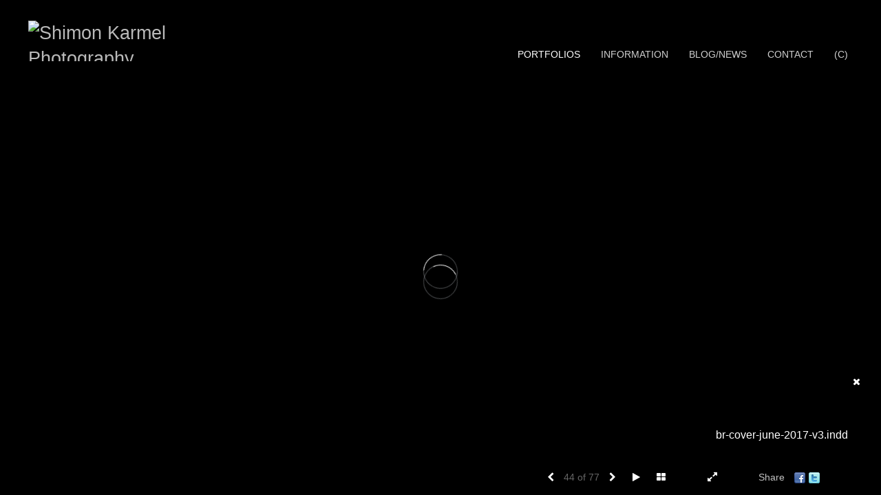

--- FILE ---
content_type: text/html; Charset=utf-8
request_url: https://shimonphoto.com/Image.asp?ImageID=2611342&AKey=KWFHSWXN
body_size: 5917
content:
<!doctype html>
<!--[if lt IE 7]> <html class="ie6 oldie"> <![endif]-->
<!--[if IE 7]>    <html class="ie7 oldie"> <![endif]-->
<!--[if IE 8]>    <html class="ie8 oldie"> <![endif]-->
<!--[if gt IE 8]><!-->
<html class="no-js">
<!--<![endif]-->
<head> <!-- Schema.org markup for Google+ --> <meta itemprop="name" content="br-cover-june-2017-v3.indd"> <meta itemprop="description" content="As seen in https://SHIMONPHOTO.COM"> <meta itemprop="image" content="https://shimonphoto.com/Artists/29085/box_800_495/14520181155612_BRCOVER15.jpg"> <!-- Twitter Card data --> <meta name="twitter:card" content="summary_large_image"> <meta name="twitter:title" content="br-cover-june-2017-v3.indd"> <meta name="twitter:description" content="As seen in https://SHIMONPHOTO.COM"> <meta property="twitter:image:width" content="441" /> <meta property="twitter:image:height" content="495" /> <!-- Twitter summary card with large image must be at least 280x150px --> <meta name="twitter:image" content="https://shimonphoto.com/Artists/29085/box_800_495/14520181155612_BRCOVER15.jpg"> <!-- Open Graph data --> <!--OG:dataS--> <meta property="og:title" content="br-cover-june-2017-v3.indd" /> <meta property="og:url" content="https://shimonphoto.com/Image.asp?ImageID=2611342&AKey=KWFHSWXN" /> <meta property="og:image" content="https://shimonphoto.com/Artists/29085/box_800_495/14520181155612_BRCOVER15.jpg"/> <meta property="og:image:width" content="441"/> <meta property="og:image:height" content="495"/> <meta property="og:description" content="As seen in https://SHIMONPHOTO.COM" /> <!--OG:dataE-->
<meta charset="utf-8">
<meta name="viewport" content="width=device-width, initial-scale=1">
<title>  Shimon Photo Portfolios </title>
<meta name="keywords" content="Shimon Photo, br-cover-june-2017-v3.indd, Covers and Tear Sheets, , actor's headshots, fashion, models, portraits, Victoria, band photos, entertainment photography, weddings, film production stills, Vancouver, BC, Canada" />
<meta name="description" content="As seen in https://SHIMONPHOTO.COM" /> 
<script src="https://ajax.googleapis.com/ajax/libs/jquery/2.0.3/jquery.min.js"></script>
 <script>
var siteURL ="https://shimonphoto.com/Artist.asp?ArtistID=29085&AKey=KWFHSWXN&ajx=1";
var galleryurl = "128489";
 var imgid = "2611342";
 var sel = "44";
// todor mode // 17 dek 2017 
sel  = parseInt(sel)?parseInt(sel):0;if(sel  >0) sel  =sel  -1
 $(document).ready(function(){
	  
	 
		 
			 var addHash = siteURL+"#!pf"+galleryurl+"_im"+sel;
		 
		 window.location = addHash;
			
		 
}); 


</script>  

<style>
body{
	color:#FFF;
	background-color:#666;
	display:none
 
	
}
body a{
	color:#FFF
	
}
nav {
	background-color:#963
	
	
}
</style>
<link rel="shortcut icon" type="image/ico" href="/CommonFiles/favicon.ico" >
<link rel="icon" href="/CommonFiles/favicon.ico" type="image/x-icon">

<style type="text/css">
*{outline: medium none;}
</style>
<style type="text/css">
<!--
/*Font_Import_b*/
@import url("https://fonts.googleapis.com/css?family=Amita");
/*Font_Import_e*/

/*Font_Import_Family_b*/
.imported{font-family:'Amita', cursive;}
/*Font_Import_Family_e*/
 
a{color:#000}
/*Main_Logo_b*/
#home{color:#bcbcbc;font-family:"Trebuchet MS", Arial, Helvetica, sans-serif;font-size:27px;padding-top:10px;}
/*Main_Logo_e*/
/*Menu_Links_b*/
.navbar-default .navbar-nav > li > a, .navbar-default .navbar-nav > li > a:hover,.navbar-default .navbar-nav > li > a:focus, .dropdown-menu > li > a, .navbar-default .navbar-nav .open .dropdown-menu > li > a{color:#d2d2d2;font-size:14px;font-family:Verdana, Geneva, sans-serif;padding-top:0px;padding-bottom:0px;text-transform:uppercase;}
/*Menu_Links_e*/ 
/*SubMenu_Links_b*/     
.dropdown-menu > li > a, .navbar-default .navbar-nav .open .dropdown-menu > li > a{color:#d2d2d2;font-size:14px;padding-top:4px;padding-bottom:4px;text-transform:uppercase;}
/*SubMenu_Links_e*/
/*Menu_Links_Hover_b*/  
.navbar-default .navbar-nav > li > a:hover, .navbar-default .navbar-nav > li > a:focus{color:#ffffff;}
/*Menu_Links_Hover_e*/ 
/*SubMenu_Links_Hover_b*/
.dropdown-menu > li > a:hover, .navbar-default .navbar-nav > .open > a:focus, .navbar-default .navbar-nav > .open > a:hover, .navbar-default .navbar-nav > .active > a:focus, .navbar-default .navbar-nav > .active > a:hover, .navbar-default a:hover{color:#ffffff;}
/*SubMenu_Links_Hover_e*/

/*GroupName_b*/
.navbar-default a.groupName, .navbar-default .navbar-nav .open .dropdown-menu > li > a.groupName{color:#d2d2d2;font-size:14px;}
/*GroupName_e*/
/*Selected_link_b*/
#navlinks a.selected, #allpfs a.selected{color:#ffffff;}
/*Selected_link_e*/
/*Selected_Pointer_b*/
.selected .bookico {color:#ffffff;}
/*Selected_Pointer_e*/
/*PfTItle_b*/
.fppfTitle {color:#ffffff;text-align:center;font-size:28px;font-family:"Helvetica Neue","Arial","sans-serif";}
/*PfTItle_e*/
/*sel_pf_b*/
.dispico {color:#dfdfdf;font-size:6px;padding-right:5px;}
/*sel_pf_e*/

@media (min-width: 768px) {
/*thumb_pad_b*/
.subthumb .thumb, .item{padding:5px;}
/*thumb_pad_e*/
}

/*naThumb_pad_b*/
.col-sm-4.thumb, .col-xs-12.thumb{padding:5px;}
/*naThumb_pad_e*/

/*Info_Txt_b*/
#mainpfInfo,#Fpinfo, #mainpfInfo p{color:#ffffff;font-family:"Helvetica Neue","Arial","sans-serif";font-size:14px;}
/*Info_Txt_e*/

/*Info_Head_b*/
#mainpfInfo h3{color:#ffffff;font-size:16px;font-family:Arial, Helvetica, sans-serif;}
/*Info_Head_e*/

/*button_Price_b*/ 
.btn.btn-default, .btn-default:hover{color:#000000;border:solid 1px #f1f1f1;font-size:12px;font-family:"Helvetica Neue","Arial","sans-serif";background-color:#d2d2d2;}
/*button_Price_e*/ 
 
 
/*price_head_b*/
.PriceHead{font-weight:normal;color:#d2d2d2;font-size:14px;font-family:"Helvetica Neue","Arial","sans-serif";}
/*price_head_e*/

/*price_val_b*/
.PriceVal{color:#e0e0e0;font-size:14px;font-family:"Helvetica Neue","Arial","sans-serif";}
/*price_val_e*/
/*Contact_Info_b*/
 #contactinm{color:#a8a8a8;font-size:16px;}
/*Contact_Info_e*/ 
/*Contact_Head_b*/
 #contactinm h4{color:#949494;font-size:18px;}
 /*Contact_Head_e*/
 /*Contact_Link_b*/
  #contactinm a{color:#a8a8a8;font-size:14px;}
  /*Contact_Link_e*/
.follow{
   padding-left:0px;
   font-size:11px;
   color: #a8a8a8;
}
/*gb_heading_b*/
#gbheading{color:#e0e0e0;font-family:"Helvetica Neue","Arial","sans-serif";font-size:18px;font-weight:normal;}
/*gb_heading_e*/
/*gb_input_b*/
input[type="text"], textarea{border:solid 1px #999;color:#ffffff;background-color:#000000;}
/*gb_input_e*/
/*gb_btn_b*/
.gb_btn, .gb_btn:hover, .gb_btn:focus{background-color:#000000;border:1px solid #999;font-size:12px;color:#d1d1d1;font-family::"Helvetica Neue","Arial","sans-serif";margin-bottom:10px;margin-top:10px;width:auto;}
/*gb_btn_e*/
/*GB_Label_b*/
.c_gblabel, .c_gblabelN, .c_gblabelL, .c_gbdatalN label, #addxmlText {color:#cacaca;font-family:"Helvetica Neue","Arial","sans-serif";font-size:14px;}
/*GB_Label_e*/
 
 
 
 /*Info_Price_Btn_b*/  
   .InfoClk.btn-default, .PriceBtn.btn-default, .InfoClk.btn-default:hover, .PriceBtn.btn-default:hover,
   .InfoClk.btn-default:focus, .PriceBtn.btn-default:focus, .infoopenBtn.btn-default, .infoopenBtn.btn-default:hover, .infoopenBtn.btn-default:focus{border:#d2d2d2 1px solid;text-align:center;background-color:#d2d2d2;color:#000000;font-size:11px;font-family:Verdana, Geneva, sans-serif;}
 /*Info_Price_Btn_e*/
 /*copyR_b*/
 .smallCopyr, .smallCopyr a.powered {color:#BBBBBB;font-size:10px;}
 /*copyR_e*/
 
 /*secLogo_b*/
.secLogo a{font-family:Arial, Helvetica, sans-serif;color:#ebebeb;font-size:36px;}
 /*secLogo_e*/ 
 /*fp_btn_b*/
 .fp_btn, .fp_btn:hover, .fp_btn:focus {background-color:transparent;border:1px solid;width:150px;font-size:18px;color:#e9e9e9;margin:20px 10px;font-family:"Helvetica Neue","Arial","sans-serif";}
/*fp_btn_e*/ 
/*fp_contact_b*/
 #contactinm2{font-size:14px;color:#e9e9e9;font-family:"Helvetica Neue","Arial","sans-serif";}
 /*fp_contact_e*/
 /*fp_contact_h_b*/
  #contactinm2 h4{font-size:22px;color:#e9e9e9;}
  /*fp_contact_h_e*/
  /*fp_contact_l_b*/
#contactinm2 a, #contactinm2 a:hover{color:#e9e9e9;}
/*fp_contact_l_e*/
/*secCopyR_b*/
.secCopyR, .secCopyR a, .secCopyR a:hover{font-family:"Helvetica Neue",Helvetica,Arial,sans-serif;color:#ffffff;font-size:12px;}
/*secCopyR_e*/
/*fpLayer_b*/
#fpLayer{background-color:#000000;opacity:0.4;}
/*fpLayer_e*/
.navbar-default {
border:none 0px;
}
 
#nxtArrow, #prevArrow {
    cursor: pointer;
}
body, a, p {
    font-family: "Helvetica Neue","Arial","sans-serif";
}

body {
    font-family: "Helvetica Neue",Helvetica,Arial,sans-serif;
    font-size: 14px;
    line-height: 1.42857;
    color: #AEAEAE;
}
 
/*#ThumbPlace{
max-width:2400px;
margin:0 auto
}
 */
 
  /*Blog*/
 /*blog_ff_b*/
  #AssetBlogInfo, #AssetInfoBlog, #AssetBlogInfo p, #AssetInfoBlog p, #AssetBlogInfo a, #AssetInfoBlog a, #AssetBlogInfo span, #AssetInfoBlog span{font-family:"Helvetica Neue",Helvetica,Arial,sans-serif;font-size:14px;color:#b8b8b8;}
 /*blog_ff_e*/
 
/*blog_h3_b*/
 #MainFpBlog h3, #AssetBlogInfo h3, #AssetInfoBlog h3{font-family:"Gotham","Helvetica Neue",Helvetica,Arial,sans-serif;color:#e0e0e0;font-size:24px;}
 /*blog_h3_e*/
 /*blog_h4_b*/
#MainFpBlog h4, #AssetBlogInfo h4, #AssetInfoBlog h4, #AssetBlogInfo h4 a, #AssetInfoBlog h4 a, #AssetBlogInfo h4 a:hover, #AssetInfoBlog h4 a:hover{font-family:"Helvetica Neue",Helvetica,Arial,sans-serif;color:#c9c9c9;font-size:22px;}
 /*blog_h4_e*/
 
 /*blog_a_b*/
#MainFpBlog a, #AssetBlogInfo a, #AssetInfoBlog a, #MainFpBlog:hover, #AssetBlogInfo a:hover, #AssetInfoBlog a:hover{font-family:"Helvetica Neue",Helvetica,Arial,sans-serif;color:#cccccc;font-size:14px;}
 /*blog_a_e*/

 /*blog_amore_b*/
 #MainFpBlog a.rmoreL, #MainFpBlog a.rmoreL:hover, #AssetBlogInfo a.rmoreL, #AssetBlogInfo a.rmoreL:hover {font-family:"Helvetica Neue",Helvetica,Arial,sans-serif;color:#ffffff;font-size:15px;}
 /*blog_amore_e*/

 /*blog_d_b*/
 #MainFpBlog h4.dateB, #AssetBlogInfo h4.dateB, #AssetInfoBlog h3.dateB{color:#b9b9b9;font-size:14px;font-family:"Helvetica Neue",Helvetica,Arial,sans-serif;}
 /*blog_d_e*/
 
 /*blog_all_b*/
 #MainFpBlog a.allPosts, #MainFpBlog a.allPosts:hover, #AssetInfoBlog a.allPosts,  #AssetInfoBlog a.allPosts:hover{color:#ffffff;font-size:18px;text-decoreation:none;}
 /*blog_all_e*/
 
 /*blog_preNxt_b*/
 #AssetInfoBlog a.prevPost, #AssetInfoBlog a.prevPost:hover, #AssetInfoBlog a.nextPost, #AssetInfoBlog a.nextPost:hover {color:#ffffff;font-size:18px;text-decoreation:none;}
 /*blog_preNxt_e*/
 
 /*blog_secH_b*/
 p.BsectionHead{color:#cbcbcb;font-size:18px;font-family:"Helvetica Neue",Helvetica,Arial,sans-serif;}
  /*blog_secH_e*/
   /*asset_info_b*/ 
.asetTxt , .asetTxt p{color:#d2d2d2;font-size:15px;font-family:"Helvetica Neue",Helvetica,Arial,sans-serif;}
/*asset_info_e*/

/*PFS_Txt_b*/
#PFSBG,.PfNameS{font-family:"Helvetica Neue",Helvetica,Arial,sans-serif;color:#6a747a;font-size:24px;}
 /*PFS_Txt_e*/
 
 /*PFS_Arw_b*/
 #LeftPfArrw .fa, #RightPfArrw .fa{font-size:20px;color:#b0b0b0;margin-right:10px;}
  /*PFS_Arw_e*/
  
  /*PFS_dot_b*/
 .dot{background-color:#656565;margin-right:6px;}
 /*PFS_dot_e*/
 
  /*PFS_dotS_b*/
.dot.Sel{background-color:#FFFFFF;}
 /*PFS_dotS_e*/
 
 /*Stack bg color_b*/
#forstackembed {
    background: rgba(23, 23, 23, 0.5) none repeat scroll 0 0;
}
  /*Stack bg color_e*/
   /*sel_gp_b*/ 
 .navbar-default a.groupOpend, .navbar-nav > .open > a.groupOpend, .navbar-default .navbar-nav > li > a.groupOpend{color:#d2d2d2;}
 /*sel_gp_e*/
 
  /*tooltip_N_b*/
  #ThumbPlace .row.forScref:after, .tooltipNew .Vhover{background-color:#FFF;color:#000;border:solid 1px #000;}
    /*tooltip_N_e*/
    
    
    /*custom*/
    
    
    #assetVideoIf{
    position:absolute;
    width:100%;
    height:100%;
    left:0;
    top:0;
    min-height:500px
    }
-->
</style>
</head>
<body>






<img src="Artists/29085/Mediums/medium_14520181155612_BRCOVER15.jpg"   width="856"   height="960"    z="" />
<br />
 

  
                          <table  width="100%"  border="0" align="center" cellpadding="0" cellspacing="0"  ID="Table2">
                            <tr>
                                <td class="pad_title">Pricing and Details</td>
                            </tr>
                            <tr>
                              <td align="center" valign="top" width="100%">
                              <table width="100%"  border="0" cellpadding="0" cellspacing="0" ID="Table3">
                                <tr>
                                  <td valign="top" width="50%">
          	                            
	                                <div id="LeftSide">
	                                    <div class="datarowL0">
	                                        <div class="pdlabel">Image Name:</div>
	                                        <div class="pddata">br-cover-june-2017-v3.indd</div>
	                                        <div class="clear"></div>
	                                    </div>
	                                    
	                                    
	                                    
	                                   
	                                    
	                                    
	                                    
	                                    
	                                    
	                                    
	                                    
	                                    
	                                    <div class="datarowLine"></div>
	                                </div>   
                                 </td>
	                         
                                </tr>
                                
	                            <tr>
	                               <td align="right" class="pdbuttons">
		                            <FORM METHOD=POST ACTION="https://www.paypal.com/cgi-bin/webscr" target="paypal" ID="Form1">
		                              
	                                    </form>
	                                </td>
	                                <td valign="top" width="1"><IMG height="10" src="CommonFiles/spacer.gif" width="1"></td>
	                                <td valign="top" align="left" class="pdbuttons" >
		                                <FORM METHOD=POST ACTION="https://www.paypal.com/cgi-bin/webscr" target="paypal" ID="Form2">
			                                  
		                                  </form>
	                                </td>
	                            </tr>
		                            
                              </table>
                              </td>
                            </tr>
                           
                          </table>
                        
                        

       <nav>
                             <a href="https://shimonphoto.com/Artist.asp?ArtistID=29085&AKey=KWFHSWXN"><img src="Artists/29085/Images/22720116246437_Shimon_Logo_Black_website.jpg" border="0" alt="Shimon Photo" ></a>
     
                                 
             
                                            
                          <a href="GalleryMain.asp?GalleryID=101778&AKey=KWFHSWXN" class="hide rlink" id="101778"  title="Personalities/Editorial">Personalities/Editorial</a>
                                           
                          <a href="GalleryMain.asp?GalleryID=128490&AKey=KWFHSWXN" class="hide rlink" id="128490"  title="Musicians ">Musicians </a>
                                           
                          <a href="GalleryMain.asp?GalleryID=128491&AKey=KWFHSWXN" class="hide rlink" id="128491"  title="Fashion/Beauty/Hair">Fashion/Beauty/Hair</a>
                                           
                          <a href="GalleryMain.asp?GalleryID=101771&AKey=KWFHSWXN" class="hide rlink" id="101771"  title="Actor Headshots">Actor Headshots</a>
                                           
                          <a href="GalleryMain.asp?GalleryID=187669&AKey=KWFHSWXN" class="hide rlink" id="187669"  title="Corporate/Politicians  ">Corporate/Politicians  </a>
                                           
                          <a href="GalleryMain.asp?GalleryID=128489&AKey=KWFHSWXN" class="hide rlink" id="128489"  title="Covers and Tear Sheets">Covers and Tear Sheets</a>
                                            
                   
                                  
      
                                
                                 
                                  <a href="Asset.asp?AssetID=73477&AKey=KWFHSWXN" class="hide" title="Covers and Tear Sheets" id="asset1">About Shimon</a>
                                
                                 
                                  <a href="Asset.asp?AssetID=73512&AKey=KWFHSWXN" class="hide" title="Covers and Tear Sheets" id="asset2">The Studio</a>
                                
                                 
                                  <a href="Asset.asp?AssetID=85577&AKey=KWFHSWXN" class="hide" title="Covers and Tear Sheets" id="asset3">Equipment</a>
                                
                                 
                                  <a href="Asset.asp?AssetID=28704&AKey=KWFHSWXN" class="hide" title="Covers and Tear Sheets" id="asset4">Clients &amp; Publications</a>
                                
                                 
                                  <a href="Asset.asp?AssetID=81897&AKey=KWFHSWXN" class="hide" title="Covers and Tear Sheets" id="asset5">Contact</a>
                                
                                 
                                  <a href="Asset.asp?AssetID=73479&AKey=KWFHSWXN" class="hide" title="Covers and Tear Sheets" id="asset6">The Art of Actor Headshots (Video)</a>
                                
                                 
                                  <a href="Asset.asp?AssetID=28703&AKey=KWFHSWXN" class="hide" title="Covers and Tear Sheets" id="asset7">Headshot Rates</a>
                                
                                 
                                  <a href="Asset.asp?AssetID=81969&AKey=KWFHSWXN" class="hide" title="Covers and Tear Sheets" id="asset8">Makeup and Hair Rates</a>
                                
                                 
                                  <a href="Asset.asp?AssetID=85369&AKey=KWFHSWXN" class="hide" title="Covers and Tear Sheets" id="asset9">About Atefeh (Makeup/Hair)</a>
                                
                                 
                                  <a href="Asset.asp?AssetID=89551&AKey=KWFHSWXN" class="hide" title="Covers and Tear Sheets" id="asset10">About Keely (Makeup/Hair)</a>
                                
                                 
                                  <a href="https://shimonphoto.com/artist.asp?artistID=29085&AKey=KWFHSWXN&b=1" class="hide" title="Covers and Tear Sheets" id="asset11">Blog/News</a>
                                
                                <a href="https://shimonphoto.com/GBEntryAdd.asp?a=29085&g=128489&AKey=KWFHSWXN" class="hide" id="Guestbook">Guest Book</a>
               
                                
                                 <div class="socLink_follow_box"><a href="http://www.facebook.com/pages/Shimon-Photo/398326996849839?ref=hl" title="Facebook" class="a_SLfollow" target="_blank"><img src="social_links/Follow/default/facebook.png" class="i_SLfollow"></a><a href="https://twitter.com/#!/shimonphoto" title="Twitter" class="a_SLfollow" target="_blank"><img src="social_links/Follow/default/twitter.png" class="i_SLfollow"></a><a href="http://instagram.com/shimonphoto/" title="Instagram" class="a_SLfollow" target="_blank"><img src="social_links/Follow/default/instagram.png" class="i_SLfollow"></a></div>
                                
  
     </nav>
 <div id="ShareInfoHolder"><div class="socLink_share_box"><a  rel="nofollow" href="http://www.facebook.com/sharer.php?u=https%3A%2F%2Fshimonphoto%2Ecom%2FImage%2Easp%3FImageID%3D2611342%26AKey%3DKWFHSWXN&t=br-cover-june-2017-v3.indd" title="Facebook" class="a_SLshare" target="_blank"><img src="social_links/Share/default/facebook.png" class="i_SLshare"></a><a  rel="nofollow" href="https://twitter.com/share?url=https%3A%2F%2Fshimonphoto%2Ecom%2FImage%2Easp%3FImageID%3D2611342%26AKey%3DKWFHSWXN&title=br-cover-june-2017-v3.indd" title="Post to Twitter" class="a_SLshare" target="_blank"><img src="social_links/Share/default/twitter.png" class="i_SLshare"></a><br style="clear:both;" /></div></div> 

&copy; Shimon Photo. <A href="https://www.foliolink.com" target="_blank" class="powered">FolioLink</A>  &copy; Kodexio &trade; 2026


<!-- Global site tag (gtag.js) - Google Analytics -->
<script async src="https://www.googletagmanager.com/gtag/js?id=UA-145179381-1"></script>
<script>
  window.dataLayer = window.dataLayer || [];
  function gtag(){dataLayer.push(arguments);}
  gtag('js', new Date());

  gtag('config', 'UA-145179381-1');
</script></body>
</html>
